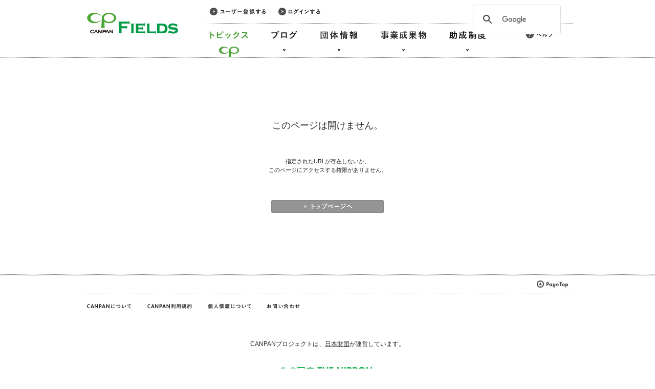

--- FILE ---
content_type: text/css
request_url: http://fields.canpan.info/css/error.css
body_size: 543
content:
@charset "UTF-8";


#container {
	background-image: none;
}

h1 {
	margin: 120px 0 50px;
	padding: 0 10px;
	font-size: 163.6%;
	font-weight: 500;
	line-height: normal;
	text-align: center;
}

#container p {
	margin: 50px 0;
	padding: 0 30px;
	text-align: center;
}

#container p {
	margin: 50px 0;
	padding: 0 30px;
	text-align: center;
}

#container .buttons {
	overflow: hidden;
	margin: 50px 0 120px;
	padding-left: 390px;
}

#container .buttons li {
	float: left;
	padding-left: 10px;
}

#container .buttons li.first {
	padding-left: 0;
}


--- FILE ---
content_type: text/css
request_url: http://fields.canpan.info/shared/css/nf-style.css
body_size: 2905
content:
@charset 'UTF-8';

/* NF Bar */

#NFBar { box-sizing: border-box; opacity: 0; transition:opacity 0.5s ease; z-index: 999999; position: fixed; bottom: 0; left: 0; width: 100%; font: inherit; }
#NFBar.is-open{ opacity: 1; }
#NFBar * { box-sizing: inherit; margin: 0; padding: 0; border: 0; font-size: 100%; line-height: 1.0; }
#NFBar *:before, #NFBar *:after { content: none; }
#NFBar ul { list-style: none; }
#NFBar img { vertical-align: bottom; }

#NFBar.nf--single .nf-bar { position: relative; }
#NFBar.nf--single .nf-bar__logo { z-index: 2; position: absolute; right: 12px; bottom: 0; width: 72px; box-shadow: 0 0 2px 0 rgba(0,0,0,0.50); }
#NFBar.nf--single .nf-bar__tagline { padding: 14px; background-color: #00892f; }
#NFBar.nf--single .nf-logo {}
#NFBar.nf--single .nf-tagline { font-family: 游明朝,"Yu Mincho",YuMincho,"Hiragino Mincho ProN",HGS明朝E,serif; font-size: 14px; line-height: 16px; color: #fff; }

#NFBar.nf--multi .nf-bar { padding: 0 3.2vw; border-bottom: #00892f solid 44px; }
#NFBar.nf--multi .nf-bar__logo { margin: 0 auto -44px auto; background-color: #fff; box-shadow: 0 0 2px 0 rgba(0,0,0,0.50); }
#NFBar.nf--multi .nf-logogroup {
	display: flex; flex-direction: row; justify-content: center; align-items: center;
	width: 300px; min-height: 56px; margin-left: auto; margin-right: auto; }
#NFBar.nf--multi .nf-logogroup__item { margin: 0 5px; }
#NFBar.nf--multi .nf-logogroup__item:first-child { margin-left: 0; }
#NFBar.nf--multi .nf-logogroup__item:last-child { margin-right: 0; }

/* NF Footer */

#NFFooter { box-sizing: border-box; padding: 40px 3.2vw; font: inherit; }
#NFFooter * { box-sizing: inherit; margin: 0; padding: 0; border: 0; font-size: 100%; line-height: 1.0; }
#NFFooter *:before, #NFFooter *:after { content: none; }
#NFFooter ul { list-style: none; }
#NFFooter img { vertical-align: bottom; }

#NFFooter .nf-description { text-align: center; font-size: 92.2981%; line-height: 1.5; }
#NFFooter .nf-description__inlinelink { text-decoration: underline; }

#NFFooter .nf-bannergroup {
	display: flex; flex-direction: row; justify-content: center; align-items: center;
	margin-top: 15px; }
#NFFooter .nf-bannergroup__item {
	display: inline-flex; justify-content: center; align-items: center;
	width: 200px; height: 64px; margin: 5px; background-color: #fff; text-align: center; }
#NFFooter .nf-bannergroup__item:first-child { margin-left: 0; }
#NFFooter .nf-bannergroup__item:last-child { margin-right: 0; }

#NFFooter .nf-copyright { margin-top: 15px; text-align: center; font-family: Arial, sans-serif; font-size: 82.631%; line-height: 1.5; }

@media screen and (max-width: 719px) {
	#NFFooter .nf-bannergroup { flex-direction: column; }
	#NFFooter .nf-bannergroup__item { margin-left: 0; margin-right: 0; } /* end */}
@media screen and (max-width: 479px) {
	#NFFooter .nf-description { text-align: left; }
	#NFFooter br { display: none; } /* end */}

